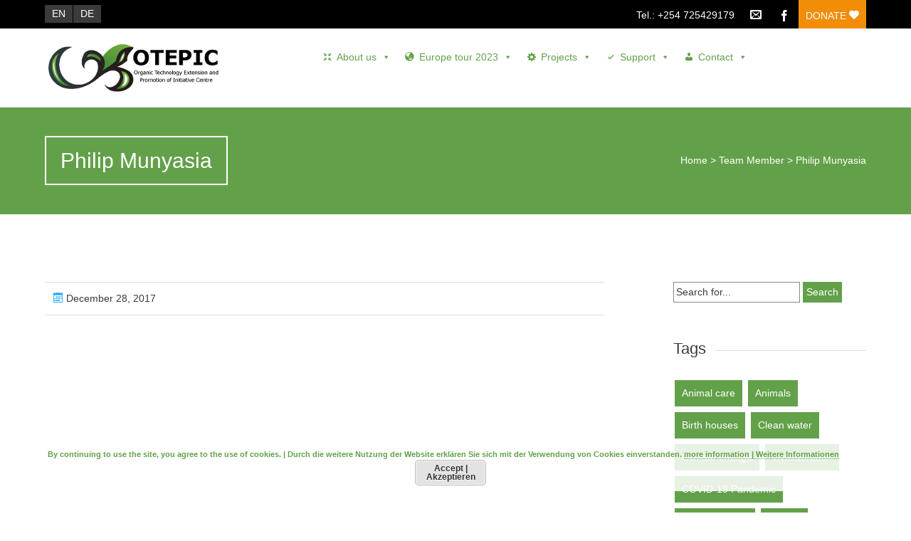

--- FILE ---
content_type: text/html; charset=UTF-8
request_url: https://www.otepic.org/?team=philip-munyasia
body_size: 15627
content:


<!DOCTYPE html>
<html lang="en-GB">
<head>
	<!--  Basic Page Needs -->
	<meta charset="UTF-8" />
	<!-- Mobile Specific Meta -->
	<meta name="viewport" content="width=device-width, initial-scale=1, maximum-scale=1">
	<title>Philip Munyasia &#8211; OTEPIC | Permaculture in Kenya</title>
<meta name='robots' content='max-image-preview:large' />

<!-- Open Graph Meta Tags generated by Blog2Social 873 - https://www.blog2social.com -->
<meta property="og:title" content="Philip Munyasia"/>
<meta property="og:description" content=""/>
<meta property="og:url" content="/?team=philip-munyasia"/>
<meta property="og:type" content="article"/>
<meta property="og:article:published_time" content="2017-12-28 20:52:27"/>
<meta property="og:article:modified_time" content="2017-12-28 20:52:27"/>
<!-- Open Graph Meta Tags generated by Blog2Social 873 - https://www.blog2social.com -->

<!-- Twitter Card generated by Blog2Social 873 - https://www.blog2social.com -->
<meta name="twitter:card" content="summary">
<meta name="twitter:title" content="Philip Munyasia"/>
<meta name="twitter:description" content=""/>
<!-- Twitter Card generated by Blog2Social 873 - https://www.blog2social.com -->
<meta name="author" content="Stefan Roesch"/>
<link rel="alternate" type="application/rss+xml" title="OTEPIC | Permaculture in Kenya &raquo; Feed" href="https://www.otepic.org/feed/" />
<link rel="alternate" type="application/rss+xml" title="OTEPIC | Permaculture in Kenya &raquo; Comments Feed" href="https://www.otepic.org/comments/feed/" />
<link rel="alternate" type="text/calendar" title="OTEPIC | Permaculture in Kenya &raquo; iCal Feed" href="https://www.otepic.org/events/?ical=1" />
<script type="text/javascript">
window._wpemojiSettings = {"baseUrl":"https:\/\/s.w.org\/images\/core\/emoji\/14.0.0\/72x72\/","ext":".png","svgUrl":"https:\/\/s.w.org\/images\/core\/emoji\/14.0.0\/svg\/","svgExt":".svg","source":{"concatemoji":"https:\/\/www.otepic.org\/wp-includes\/js\/wp-emoji-release.min.js?ver=6.3.7"}};
/*! This file is auto-generated */
!function(i,n){var o,s,e;function c(e){try{var t={supportTests:e,timestamp:(new Date).valueOf()};sessionStorage.setItem(o,JSON.stringify(t))}catch(e){}}function p(e,t,n){e.clearRect(0,0,e.canvas.width,e.canvas.height),e.fillText(t,0,0);var t=new Uint32Array(e.getImageData(0,0,e.canvas.width,e.canvas.height).data),r=(e.clearRect(0,0,e.canvas.width,e.canvas.height),e.fillText(n,0,0),new Uint32Array(e.getImageData(0,0,e.canvas.width,e.canvas.height).data));return t.every(function(e,t){return e===r[t]})}function u(e,t,n){switch(t){case"flag":return n(e,"\ud83c\udff3\ufe0f\u200d\u26a7\ufe0f","\ud83c\udff3\ufe0f\u200b\u26a7\ufe0f")?!1:!n(e,"\ud83c\uddfa\ud83c\uddf3","\ud83c\uddfa\u200b\ud83c\uddf3")&&!n(e,"\ud83c\udff4\udb40\udc67\udb40\udc62\udb40\udc65\udb40\udc6e\udb40\udc67\udb40\udc7f","\ud83c\udff4\u200b\udb40\udc67\u200b\udb40\udc62\u200b\udb40\udc65\u200b\udb40\udc6e\u200b\udb40\udc67\u200b\udb40\udc7f");case"emoji":return!n(e,"\ud83e\udef1\ud83c\udffb\u200d\ud83e\udef2\ud83c\udfff","\ud83e\udef1\ud83c\udffb\u200b\ud83e\udef2\ud83c\udfff")}return!1}function f(e,t,n){var r="undefined"!=typeof WorkerGlobalScope&&self instanceof WorkerGlobalScope?new OffscreenCanvas(300,150):i.createElement("canvas"),a=r.getContext("2d",{willReadFrequently:!0}),o=(a.textBaseline="top",a.font="600 32px Arial",{});return e.forEach(function(e){o[e]=t(a,e,n)}),o}function t(e){var t=i.createElement("script");t.src=e,t.defer=!0,i.head.appendChild(t)}"undefined"!=typeof Promise&&(o="wpEmojiSettingsSupports",s=["flag","emoji"],n.supports={everything:!0,everythingExceptFlag:!0},e=new Promise(function(e){i.addEventListener("DOMContentLoaded",e,{once:!0})}),new Promise(function(t){var n=function(){try{var e=JSON.parse(sessionStorage.getItem(o));if("object"==typeof e&&"number"==typeof e.timestamp&&(new Date).valueOf()<e.timestamp+604800&&"object"==typeof e.supportTests)return e.supportTests}catch(e){}return null}();if(!n){if("undefined"!=typeof Worker&&"undefined"!=typeof OffscreenCanvas&&"undefined"!=typeof URL&&URL.createObjectURL&&"undefined"!=typeof Blob)try{var e="postMessage("+f.toString()+"("+[JSON.stringify(s),u.toString(),p.toString()].join(",")+"));",r=new Blob([e],{type:"text/javascript"}),a=new Worker(URL.createObjectURL(r),{name:"wpTestEmojiSupports"});return void(a.onmessage=function(e){c(n=e.data),a.terminate(),t(n)})}catch(e){}c(n=f(s,u,p))}t(n)}).then(function(e){for(var t in e)n.supports[t]=e[t],n.supports.everything=n.supports.everything&&n.supports[t],"flag"!==t&&(n.supports.everythingExceptFlag=n.supports.everythingExceptFlag&&n.supports[t]);n.supports.everythingExceptFlag=n.supports.everythingExceptFlag&&!n.supports.flag,n.DOMReady=!1,n.readyCallback=function(){n.DOMReady=!0}}).then(function(){return e}).then(function(){var e;n.supports.everything||(n.readyCallback(),(e=n.source||{}).concatemoji?t(e.concatemoji):e.wpemoji&&e.twemoji&&(t(e.twemoji),t(e.wpemoji)))}))}((window,document),window._wpemojiSettings);
</script>
<style type="text/css">
img.wp-smiley,
img.emoji {
	display: inline !important;
	border: none !important;
	box-shadow: none !important;
	height: 1em !important;
	width: 1em !important;
	margin: 0 0.07em !important;
	vertical-align: -0.1em !important;
	background: none !important;
	padding: 0 !important;
}
</style>
	<link rel='stylesheet' id='wp-block-library-css' href='https://www.otepic.org/wp-includes/css/dist/block-library/style.min.css?ver=6.3.7' type='text/css' media='all' />
<style id='classic-theme-styles-inline-css' type='text/css'>
/*! This file is auto-generated */
.wp-block-button__link{color:#fff;background-color:#32373c;border-radius:9999px;box-shadow:none;text-decoration:none;padding:calc(.667em + 2px) calc(1.333em + 2px);font-size:1.125em}.wp-block-file__button{background:#32373c;color:#fff;text-decoration:none}
</style>
<style id='global-styles-inline-css' type='text/css'>
body{--wp--preset--color--black: #000000;--wp--preset--color--cyan-bluish-gray: #abb8c3;--wp--preset--color--white: #ffffff;--wp--preset--color--pale-pink: #f78da7;--wp--preset--color--vivid-red: #cf2e2e;--wp--preset--color--luminous-vivid-orange: #ff6900;--wp--preset--color--luminous-vivid-amber: #fcb900;--wp--preset--color--light-green-cyan: #7bdcb5;--wp--preset--color--vivid-green-cyan: #00d084;--wp--preset--color--pale-cyan-blue: #8ed1fc;--wp--preset--color--vivid-cyan-blue: #0693e3;--wp--preset--color--vivid-purple: #9b51e0;--wp--preset--gradient--vivid-cyan-blue-to-vivid-purple: linear-gradient(135deg,rgba(6,147,227,1) 0%,rgb(155,81,224) 100%);--wp--preset--gradient--light-green-cyan-to-vivid-green-cyan: linear-gradient(135deg,rgb(122,220,180) 0%,rgb(0,208,130) 100%);--wp--preset--gradient--luminous-vivid-amber-to-luminous-vivid-orange: linear-gradient(135deg,rgba(252,185,0,1) 0%,rgba(255,105,0,1) 100%);--wp--preset--gradient--luminous-vivid-orange-to-vivid-red: linear-gradient(135deg,rgba(255,105,0,1) 0%,rgb(207,46,46) 100%);--wp--preset--gradient--very-light-gray-to-cyan-bluish-gray: linear-gradient(135deg,rgb(238,238,238) 0%,rgb(169,184,195) 100%);--wp--preset--gradient--cool-to-warm-spectrum: linear-gradient(135deg,rgb(74,234,220) 0%,rgb(151,120,209) 20%,rgb(207,42,186) 40%,rgb(238,44,130) 60%,rgb(251,105,98) 80%,rgb(254,248,76) 100%);--wp--preset--gradient--blush-light-purple: linear-gradient(135deg,rgb(255,206,236) 0%,rgb(152,150,240) 100%);--wp--preset--gradient--blush-bordeaux: linear-gradient(135deg,rgb(254,205,165) 0%,rgb(254,45,45) 50%,rgb(107,0,62) 100%);--wp--preset--gradient--luminous-dusk: linear-gradient(135deg,rgb(255,203,112) 0%,rgb(199,81,192) 50%,rgb(65,88,208) 100%);--wp--preset--gradient--pale-ocean: linear-gradient(135deg,rgb(255,245,203) 0%,rgb(182,227,212) 50%,rgb(51,167,181) 100%);--wp--preset--gradient--electric-grass: linear-gradient(135deg,rgb(202,248,128) 0%,rgb(113,206,126) 100%);--wp--preset--gradient--midnight: linear-gradient(135deg,rgb(2,3,129) 0%,rgb(40,116,252) 100%);--wp--preset--font-size--small: 13px;--wp--preset--font-size--medium: 20px;--wp--preset--font-size--large: 36px;--wp--preset--font-size--x-large: 42px;--wp--preset--spacing--20: 0.44rem;--wp--preset--spacing--30: 0.67rem;--wp--preset--spacing--40: 1rem;--wp--preset--spacing--50: 1.5rem;--wp--preset--spacing--60: 2.25rem;--wp--preset--spacing--70: 3.38rem;--wp--preset--spacing--80: 5.06rem;--wp--preset--shadow--natural: 6px 6px 9px rgba(0, 0, 0, 0.2);--wp--preset--shadow--deep: 12px 12px 50px rgba(0, 0, 0, 0.4);--wp--preset--shadow--sharp: 6px 6px 0px rgba(0, 0, 0, 0.2);--wp--preset--shadow--outlined: 6px 6px 0px -3px rgba(255, 255, 255, 1), 6px 6px rgba(0, 0, 0, 1);--wp--preset--shadow--crisp: 6px 6px 0px rgba(0, 0, 0, 1);}:where(.is-layout-flex){gap: 0.5em;}:where(.is-layout-grid){gap: 0.5em;}body .is-layout-flow > .alignleft{float: left;margin-inline-start: 0;margin-inline-end: 2em;}body .is-layout-flow > .alignright{float: right;margin-inline-start: 2em;margin-inline-end: 0;}body .is-layout-flow > .aligncenter{margin-left: auto !important;margin-right: auto !important;}body .is-layout-constrained > .alignleft{float: left;margin-inline-start: 0;margin-inline-end: 2em;}body .is-layout-constrained > .alignright{float: right;margin-inline-start: 2em;margin-inline-end: 0;}body .is-layout-constrained > .aligncenter{margin-left: auto !important;margin-right: auto !important;}body .is-layout-constrained > :where(:not(.alignleft):not(.alignright):not(.alignfull)){max-width: var(--wp--style--global--content-size);margin-left: auto !important;margin-right: auto !important;}body .is-layout-constrained > .alignwide{max-width: var(--wp--style--global--wide-size);}body .is-layout-flex{display: flex;}body .is-layout-flex{flex-wrap: wrap;align-items: center;}body .is-layout-flex > *{margin: 0;}body .is-layout-grid{display: grid;}body .is-layout-grid > *{margin: 0;}:where(.wp-block-columns.is-layout-flex){gap: 2em;}:where(.wp-block-columns.is-layout-grid){gap: 2em;}:where(.wp-block-post-template.is-layout-flex){gap: 1.25em;}:where(.wp-block-post-template.is-layout-grid){gap: 1.25em;}.has-black-color{color: var(--wp--preset--color--black) !important;}.has-cyan-bluish-gray-color{color: var(--wp--preset--color--cyan-bluish-gray) !important;}.has-white-color{color: var(--wp--preset--color--white) !important;}.has-pale-pink-color{color: var(--wp--preset--color--pale-pink) !important;}.has-vivid-red-color{color: var(--wp--preset--color--vivid-red) !important;}.has-luminous-vivid-orange-color{color: var(--wp--preset--color--luminous-vivid-orange) !important;}.has-luminous-vivid-amber-color{color: var(--wp--preset--color--luminous-vivid-amber) !important;}.has-light-green-cyan-color{color: var(--wp--preset--color--light-green-cyan) !important;}.has-vivid-green-cyan-color{color: var(--wp--preset--color--vivid-green-cyan) !important;}.has-pale-cyan-blue-color{color: var(--wp--preset--color--pale-cyan-blue) !important;}.has-vivid-cyan-blue-color{color: var(--wp--preset--color--vivid-cyan-blue) !important;}.has-vivid-purple-color{color: var(--wp--preset--color--vivid-purple) !important;}.has-black-background-color{background-color: var(--wp--preset--color--black) !important;}.has-cyan-bluish-gray-background-color{background-color: var(--wp--preset--color--cyan-bluish-gray) !important;}.has-white-background-color{background-color: var(--wp--preset--color--white) !important;}.has-pale-pink-background-color{background-color: var(--wp--preset--color--pale-pink) !important;}.has-vivid-red-background-color{background-color: var(--wp--preset--color--vivid-red) !important;}.has-luminous-vivid-orange-background-color{background-color: var(--wp--preset--color--luminous-vivid-orange) !important;}.has-luminous-vivid-amber-background-color{background-color: var(--wp--preset--color--luminous-vivid-amber) !important;}.has-light-green-cyan-background-color{background-color: var(--wp--preset--color--light-green-cyan) !important;}.has-vivid-green-cyan-background-color{background-color: var(--wp--preset--color--vivid-green-cyan) !important;}.has-pale-cyan-blue-background-color{background-color: var(--wp--preset--color--pale-cyan-blue) !important;}.has-vivid-cyan-blue-background-color{background-color: var(--wp--preset--color--vivid-cyan-blue) !important;}.has-vivid-purple-background-color{background-color: var(--wp--preset--color--vivid-purple) !important;}.has-black-border-color{border-color: var(--wp--preset--color--black) !important;}.has-cyan-bluish-gray-border-color{border-color: var(--wp--preset--color--cyan-bluish-gray) !important;}.has-white-border-color{border-color: var(--wp--preset--color--white) !important;}.has-pale-pink-border-color{border-color: var(--wp--preset--color--pale-pink) !important;}.has-vivid-red-border-color{border-color: var(--wp--preset--color--vivid-red) !important;}.has-luminous-vivid-orange-border-color{border-color: var(--wp--preset--color--luminous-vivid-orange) !important;}.has-luminous-vivid-amber-border-color{border-color: var(--wp--preset--color--luminous-vivid-amber) !important;}.has-light-green-cyan-border-color{border-color: var(--wp--preset--color--light-green-cyan) !important;}.has-vivid-green-cyan-border-color{border-color: var(--wp--preset--color--vivid-green-cyan) !important;}.has-pale-cyan-blue-border-color{border-color: var(--wp--preset--color--pale-cyan-blue) !important;}.has-vivid-cyan-blue-border-color{border-color: var(--wp--preset--color--vivid-cyan-blue) !important;}.has-vivid-purple-border-color{border-color: var(--wp--preset--color--vivid-purple) !important;}.has-vivid-cyan-blue-to-vivid-purple-gradient-background{background: var(--wp--preset--gradient--vivid-cyan-blue-to-vivid-purple) !important;}.has-light-green-cyan-to-vivid-green-cyan-gradient-background{background: var(--wp--preset--gradient--light-green-cyan-to-vivid-green-cyan) !important;}.has-luminous-vivid-amber-to-luminous-vivid-orange-gradient-background{background: var(--wp--preset--gradient--luminous-vivid-amber-to-luminous-vivid-orange) !important;}.has-luminous-vivid-orange-to-vivid-red-gradient-background{background: var(--wp--preset--gradient--luminous-vivid-orange-to-vivid-red) !important;}.has-very-light-gray-to-cyan-bluish-gray-gradient-background{background: var(--wp--preset--gradient--very-light-gray-to-cyan-bluish-gray) !important;}.has-cool-to-warm-spectrum-gradient-background{background: var(--wp--preset--gradient--cool-to-warm-spectrum) !important;}.has-blush-light-purple-gradient-background{background: var(--wp--preset--gradient--blush-light-purple) !important;}.has-blush-bordeaux-gradient-background{background: var(--wp--preset--gradient--blush-bordeaux) !important;}.has-luminous-dusk-gradient-background{background: var(--wp--preset--gradient--luminous-dusk) !important;}.has-pale-ocean-gradient-background{background: var(--wp--preset--gradient--pale-ocean) !important;}.has-electric-grass-gradient-background{background: var(--wp--preset--gradient--electric-grass) !important;}.has-midnight-gradient-background{background: var(--wp--preset--gradient--midnight) !important;}.has-small-font-size{font-size: var(--wp--preset--font-size--small) !important;}.has-medium-font-size{font-size: var(--wp--preset--font-size--medium) !important;}.has-large-font-size{font-size: var(--wp--preset--font-size--large) !important;}.has-x-large-font-size{font-size: var(--wp--preset--font-size--x-large) !important;}
.wp-block-navigation a:where(:not(.wp-element-button)){color: inherit;}
:where(.wp-block-post-template.is-layout-flex){gap: 1.25em;}:where(.wp-block-post-template.is-layout-grid){gap: 1.25em;}
:where(.wp-block-columns.is-layout-flex){gap: 2em;}:where(.wp-block-columns.is-layout-grid){gap: 2em;}
.wp-block-pullquote{font-size: 1.5em;line-height: 1.6;}
</style>
<link rel='stylesheet' id='wpos-slick-style-css' href='https://www.otepic.org/wp-content/plugins/blog-designer-for-post-and-widget/assets/css/slick.css?ver=2.7.7' type='text/css' media='all' />
<link rel='stylesheet' id='bdpw-public-css-css' href='https://www.otepic.org/wp-content/plugins/blog-designer-for-post-and-widget/assets/css/bdpw-public.css?ver=2.7.7' type='text/css' media='all' />
<link rel='stylesheet' id='wpdm-fonticon-css' href='https://www.otepic.org/wp-content/plugins/download-manager/assets/wpdm-iconfont/css/wpdm-icons.css?ver=6.3.7' type='text/css' media='all' />
<link rel='stylesheet' id='wpdm-front-css' href='https://www.otepic.org/wp-content/plugins/download-manager/assets/css/front.min.css?ver=3.3.46' type='text/css' media='all' />
<link rel='stylesheet' id='wpdm-front-dark-css' href='https://www.otepic.org/wp-content/plugins/download-manager/assets/css/front-dark.min.css?ver=3.3.46' type='text/css' media='all' />
<link rel='stylesheet' id='liveforms-ui-css' href='https://www.otepic.org/wp-content/plugins/liveforms/assets/css/liveform-ui.min.css?ver=6.3.7' type='text/css' media='all' />
<link rel='stylesheet' id='font-awesome-css' href='https://www.otepic.org/wp-content/plugins/elementor/assets/lib/font-awesome/css/font-awesome.min.css?ver=4.7.0' type='text/css' media='all' />
<link rel='stylesheet' id='owl-carousel-css' href='https://www.otepic.org/wp-content/plugins/templatesnext-toolkit/css/owl.carousel.css?ver=2.2.1' type='text/css' media='all' />
<link rel='stylesheet' id='owl-carousel-transitions-css' href='https://www.otepic.org/wp-content/plugins/templatesnext-toolkit/css/owl.transitions.css?ver=1.3.2' type='text/css' media='all' />
<link rel='stylesheet' id='colorbox-css' href='https://www.otepic.org/wp-content/plugins/templatesnext-toolkit/css/colorbox.css?ver=1.5.14' type='text/css' media='all' />
<link rel='stylesheet' id='animate-css' href='https://www.otepic.org/wp-content/plugins/templatesnext-toolkit/css/animate.css?ver=3.5.1' type='text/css' media='all' />
<link rel='stylesheet' id='tx-style-css' href='https://www.otepic.org/wp-content/plugins/templatesnext-toolkit/css/tx-style.css?ver=1.01' type='text/css' media='all' />
<link rel='stylesheet' id='wpdmpp-mini-cart-css' href='https://www.otepic.org/wp-content/plugins/wpdm-premium-packages/assets/css/mini-cart.css?ver=6.2.0' type='text/css' media='all' />
<style id='wpdmpp-mini-cart-inline-css' type='text/css'>
:root { --wpdmpp-mc-primary: #6366f1; --wpdmpp-mc-text: #1e293b; --wpdmpp-mc-breakpoint: 768px; }
</style>
<link rel='stylesheet' id='wpdmpp-front-css' href='https://www.otepic.org/wp-content/plugins/wpdm-premium-packages/assets/css/wpdmpp.css?ver=6.3.7' type='text/css' media='all' />
<link rel='stylesheet' id='tribe-events-v2-single-skeleton-css' href='https://www.otepic.org/wp-content/plugins/the-events-calendar/src/resources/css/tribe-events-single-skeleton.min.css?ver=6.8.3' type='text/css' media='all' />
<link rel='stylesheet' id='tribe-events-v2-single-skeleton-full-css' href='https://www.otepic.org/wp-content/plugins/the-events-calendar/src/resources/css/tribe-events-single-full.min.css?ver=6.8.3' type='text/css' media='all' />
<link rel='stylesheet' id='tec-events-elementor-widgets-base-styles-css' href='https://www.otepic.org/wp-content/plugins/the-events-calendar/src/resources/css/integrations/plugins/elementor/widgets/widget-base.min.css?ver=6.8.3' type='text/css' media='all' />
<link rel='stylesheet' id='megamenu-css' href='https://www.otepic.org/wp-content/uploads/maxmegamenu/style_en_gb.css?ver=0f6684' type='text/css' media='all' />
<link rel='stylesheet' id='dashicons-css' href='https://www.otepic.org/wp-includes/css/dashicons.min.css?ver=6.3.7' type='text/css' media='all' />
<link rel='stylesheet' id='charitas-vendors-css' href='https://www.otepic.org/wp-content/themes/charitas-lite/assets/styles/vendors.min.css?ver=3.2' type='text/css' media='all' />
<link rel='stylesheet' id='charitaslite-style-css' href='https://www.otepic.org/wp-content/themes/charitas-lite/style.css?ver=3.2' type='text/css' media='all' />
<link rel='stylesheet' id='my-calendar-reset-css' href='https://www.otepic.org/wp-content/plugins/my-calendar/css/reset.css?ver=3.5.21' type='text/css' media='all' />
<link rel='stylesheet' id='my-calendar-style-css' href='https://www.otepic.org/wp-content/plugins/my-calendar/styles/twentyeighteen.css?ver=3.5.21-twentyeighteen-css' type='text/css' media='all' />
<style id='my-calendar-style-inline-css' type='text/css'>

/* Styles by My Calendar - Joe Dolson https://www.joedolson.com/ */

.my-calendar-modal .event-title svg { background-color: #ffffff; padding: 3px; }
.mc-main .mc_general .event-title, .mc-main .mc_general .event-title a { background: #ffffff !important; color: #000000 !important; }
.mc-main .mc_general .event-title button { background: #ffffff !important; color: #000000 !important; }
.mc-main .mc_general .event-title a:hover, .mc-main .mc_general .event-title a:focus { background: #ffffff !important;}
.mc-main .mc_general .event-title button:hover, .mc-main .mc_general .event-title button:focus { background: #ffffff !important;}
.mc-main, .mc-event, .my-calendar-modal, .my-calendar-modal-overlay {--primary-dark: #313233; --primary-light: #fff; --secondary-light: #fff; --secondary-dark: #000; --highlight-dark: #666; --highlight-light: #efefef; --close-button: #b32d2e; --search-highlight-bg: #f5e6ab; --navbar-background: transparent; --nav-button-bg: #fff; --nav-button-color: #313233; --nav-button-border: #313233; --nav-input-border: #313233; --nav-input-background: #fff; --nav-input-color: #313233; --grid-cell-border: #0000001f; --grid-header-border: #313233; --grid-header-color: #313233; --grid-header-bg: transparent; --grid-cell-background: transparent; --current-day-border: #313233; --current-day-color: #313233; --current-day-bg: transparent; --date-has-events-bg: #313233; --date-has-events-color: #f6f7f7; --calendar-heading: clamp( 1.125rem, 24px, 2.5rem ); --event-title: clamp( 1.25rem, 24px, 2.5rem ); --grid-date: 16px; --grid-date-heading: clamp( .75rem, 16px, 1.5rem ); --modal-title: 1.5rem; --navigation-controls: clamp( .75rem, 16px, 1.5rem ); --card-heading: 1.125rem; --list-date: 1.25rem; --author-card: clamp( .75rem, 14px, 1.5rem); --single-event-title: clamp( 1.25rem, 24px, 2.5rem ); --mini-time-text: clamp( .75rem, 14px 1.25rem ); --list-event-date: 1.25rem; --list-event-title: 1.2rem; --category-mc_general: #ffffff; }
</style>
<script type='text/javascript' src='https://www.otepic.org/wp-includes/js/jquery/jquery.min.js?ver=3.7.0' id='jquery-core-js'></script>
<script type='text/javascript' src='https://www.otepic.org/wp-includes/js/jquery/jquery-migrate.min.js?ver=3.4.1' id='jquery-migrate-js'></script>
<script type='text/javascript' src='https://www.otepic.org/wp-includes/js/jquery/jquery.form.min.js?ver=4.3.0' id='jquery-form-js'></script>
<script type='text/javascript' src='https://www.otepic.org/wp-content/plugins/download-manager/assets/js/wpdm.min.js?ver=6.3.7' id='wpdm-frontend-js-js'></script>
<script type='text/javascript' id='wpdm-frontjs-js-extra'>
/* <![CDATA[ */
var wpdm_url = {"home":"https:\/\/www.otepic.org\/","site":"https:\/\/www.otepic.org\/","ajax":"https:\/\/www.otepic.org\/wp-admin\/admin-ajax.php"};
var wpdm_js = {"spinner":"<i class=\"wpdm-icon wpdm-sun wpdm-spin\"><\/i>","client_id":"403ce6303ab2e0a34a039cb21653e933"};
var wpdm_strings = {"pass_var":"Password Verified!","pass_var_q":"Please click following button to start download.","start_dl":"Start Download"};
/* ]]> */
</script>
<script type='text/javascript' src='https://www.otepic.org/wp-content/plugins/download-manager/assets/js/front.min.js?ver=3.3.46' id='wpdm-frontjs-js'></script>
<script type='text/javascript' src='https://www.otepic.org/wp-content/plugins/download-manager/assets/js/jquery.validate.min.js?ver=6.3.7' id='jquery-validate-js'></script>
<script type='text/javascript' src='https://www.otepic.org/wp-content/plugins/wpdm-premium-packages/assets/js/wpdmpp-front.js?ver=6.3.7' id='wpdm-pp-js-js'></script>
<link rel="https://api.w.org/" href="https://www.otepic.org/wp-json/" /><link rel="EditURI" type="application/rsd+xml" title="RSD" href="https://www.otepic.org/xmlrpc.php?rsd" />
<meta name="generator" content="WordPress 6.3.7" />
<link rel="canonical" href="https://www.otepic.org/?team=philip-munyasia" />
<link rel='shortlink' href='https://www.otepic.org/?p=435' />
<link rel="alternate" type="application/json+oembed" href="https://www.otepic.org/wp-json/oembed/1.0/embed?url=https%3A%2F%2Fwww.otepic.org%2F%3Fteam%3Dphilip-munyasia&#038;lang=en" />
<link rel="alternate" type="text/xml+oembed" href="https://www.otepic.org/wp-json/oembed/1.0/embed?url=https%3A%2F%2Fwww.otepic.org%2F%3Fteam%3Dphilip-munyasia&#038;format=xml&#038;lang=en" />
    <script>
        var wpdmpp_base_url = 'https://www.otepic.org/wp-content/plugins/wpdm-premium-packages/';
        var wpdmpp_currency_sign = '$';
        var wpdmpp_csign_before = '$';
        var wpdmpp_csign_after = '';
        var wpdmpp_currency_code = 'USD';
        var wpdmpp_cart_url = '';

        var wpdmpp_txt = {"cart_button_label":"<i class=\"fas fa-shopping-basket mr-2\"><\/i>Add To Cart","pay_now":"Complete Purchase","checkout_button_label":"Complete Purchase"};

    </script>
    <style>p.wpdmpp-notice {
            margin: 5px;
        }
    .wpbtn-success {
        color: var(--color-success) !important;border-color: var(--color-success ) !important;
        background: rgba(var(--color-success-rgb),0.03) !important;
        transition: all ease-in-out 300ms;
    }
        .wpbtn-success:active,
        .wpbtn-success:hover {
            color: var(--color-success-active) !important;
            border-color: var(--color-success-active) !important;
            background: rgba(var(--color-success-rgb),0.07) !important;
        }
    </style>
    <meta name="tec-api-version" content="v1"><meta name="tec-api-origin" content="https://www.otepic.org"><link rel="alternate" href="https://www.otepic.org/wp-json/tribe/events/v1/" />
<meta property='og:title' content='Philip Munyasia' />
<meta property='og:site_name' content='OTEPIC | Permaculture in Kenya' />
<meta property='og:url' content='https://www.otepic.org/?team=philip-munyasia' />
<meta property='og:type' content='article' />				<style>
			a, a:visited { color: #62a149;}

			a:focus, a:active, a:hover { color: #62a149; }

			.teaser-page-list, #footer-widget-area, .short-content .buttons, .buttons-download, .event-info, .teaser-page-404, .announce-body, .teaser-page, .tagcloud a, .widget ul li:hover, #searchform #searchsubmit, .nav-next a:hover, .nav-previous a:hover, .progress-percent, .progress-money, .progress-percent .arrow, .progress-money .arrow, .donate_now_bt, .toggle-content-donation, .widget-title .viewall a:hover, .flexslider-news .flex-button-red a:hover, .entry-header-comments .reply a:hover, .share-buttons, #flexslider-gallery-carousel, .menu-language-menu-container ul li a:hover, .menu-language-menu-container ul .current a, ul.nav-menu ul a:hover, .nav-menu ul ul a:hover, #toolbar .tb-list .search-items, #toolbar .tb-list .search a:hover, #toolbar .tb-list .search:hover { background:  #62a149;}

			h1,h2,h3,h4,h5,h6, .candidate .name, figure:hover .mask-square, .nav-menu .current_page_item > a, .nav-menu .current_page_ancestor > a, .nav-menu .current-menu-item > a, .nav-menu .current-menu-ancestor > a {color:  #62a149;}

			.tagcloud a:hover {color: #62a149!important;}

			.nav-next a:hover, .nav-previous a:hover, .toggle-content-donation, .widget-title .viewall a:hover, .flexslider-news .flex-button-red a, .entry-header-comments .reply a:hover {border: 1px solid #62a149!important;}

			.flex-active {border-top: 3px solid #62a149;}

			.flex-content .flex-button a:hover {background:#62a149; }

			.latestnews-body .flex-direction-nav a {background-color: #62a149;}

			.entry-content blockquote {border-left: 3px solid #62a149;}
			#toolbar, .site-info, #flexslider-gallery-carousel .flex-active-slide, .mean-container .mean-bar, .social-widget-margin a, .social-widget-margin a:visited  {	background: #000000; }
			.flickr-widget-body a:hover {border: 1px solid #000000;}
		</style>
	<meta name="generator" content="Elementor 3.27.7; features: additional_custom_breakpoints; settings: css_print_method-external, google_font-disabled, font_display-auto">
			<style>
				.e-con.e-parent:nth-of-type(n+4):not(.e-lazyloaded):not(.e-no-lazyload),
				.e-con.e-parent:nth-of-type(n+4):not(.e-lazyloaded):not(.e-no-lazyload) * {
					background-image: none !important;
				}
				@media screen and (max-height: 1024px) {
					.e-con.e-parent:nth-of-type(n+3):not(.e-lazyloaded):not(.e-no-lazyload),
					.e-con.e-parent:nth-of-type(n+3):not(.e-lazyloaded):not(.e-no-lazyload) * {
						background-image: none !important;
					}
				}
				@media screen and (max-height: 640px) {
					.e-con.e-parent:nth-of-type(n+2):not(.e-lazyloaded):not(.e-no-lazyload),
					.e-con.e-parent:nth-of-type(n+2):not(.e-lazyloaded):not(.e-no-lazyload) * {
						background-image: none !important;
					}
				}
			</style>
					<style type="text/css" id="wp-custom-css">
			element.style {
    opacity: 1;
    padding-top: 5px;
    padding-bottom: 5px;
    min-height: 60px;
    position: relative;
    box-shadow: 0 0 8px black;
}		</style>
		<meta name="generator" content="WordPress Download Manager 3.3.46" />
<style type="text/css">/** Mega Menu CSS: fs **/</style>
                <style>
        /* WPDM Link Template Styles */        </style>
                <style>

            :root {
                --color-primary: #4a8eff;
                --color-primary-rgb: 74, 142, 255;
                --color-primary-hover: #4a8eff;
                --color-primary-active: #4a8eff;
                --clr-sec: #6c757d;
                --clr-sec-rgb: 108, 117, 125;
                --clr-sec-hover: #6c757d;
                --clr-sec-active: #6c757d;
                --color-secondary: #6c757d;
                --color-secondary-rgb: 108, 117, 125;
                --color-secondary-hover: #6c757d;
                --color-secondary-active: #6c757d;
                --color-success: #18ce0f;
                --color-success-rgb: 24, 206, 15;
                --color-success-hover: #18ce0f;
                --color-success-active: #18ce0f;
                --color-info: #2CA8FF;
                --color-info-rgb: 44, 168, 255;
                --color-info-hover: #2CA8FF;
                --color-info-active: #2CA8FF;
                --color-warning: #FFB236;
                --color-warning-rgb: 255, 178, 54;
                --color-warning-hover: #FFB236;
                --color-warning-active: #FFB236;
                --color-danger: #ff5062;
                --color-danger-rgb: 255, 80, 98;
                --color-danger-hover: #ff5062;
                --color-danger-active: #ff5062;
                --color-green: #30b570;
                --color-blue: #0073ff;
                --color-purple: #8557D3;
                --color-red: #ff5062;
                --color-muted: rgba(69, 89, 122, 0.6);
                --wpdm-font: "Rubik", -apple-system, BlinkMacSystemFont, "Segoe UI", Roboto, Helvetica, Arial, sans-serif, "Apple Color Emoji", "Segoe UI Emoji", "Segoe UI Symbol";
            }

            .wpdm-download-link.btn.btn-link {
                border-radius: 4px;
            }


        </style>
        </head>
<body class="team-template-default single single-team postid-435 wp-custom-logo tribe-no-js mega-menu-primary elementor-default elementor-kit-4232">
	<div id="page">

		<!-- Toolbar -->
		<div id="toolbar">
			<div class="container_16">

				<div class="grid_16">

					<div class="menu-language-menu-container"><ul id="menu-language-menu" class="menu"><li id="menu-item-182-en" class="lang-item lang-item-7 lang-item-en current-lang no-translation lang-item-first menu-item menu-item-type-custom menu-item-object-custom menu-item-home menu-item-182-en"><a href="https://www.otepic.org/" hreflang="en-GB" lang="en-GB">EN</a></li>
<li id="menu-item-182-de" class="lang-item lang-item-12 lang-item-de no-translation menu-item menu-item-type-custom menu-item-object-custom menu-item-182-de"><a href="https://www.otepic.org/de/startseite/" hreflang="de-DE" lang="de-DE">DE</a></li>
</ul></div>
					<ul class="tb-list">

													<li class="phone"><a href="tel: +254 725429179" >Tel.: +254 725429179</a></li>
						
						
													<li class="contact"><a href="https://www.otepic.org/contact/"><i class="icon-envelope"></i></a></li>
						
													<li class="share-item-icon-facebook mt"><a target="_blank" title="Facebook" href="https://www.facebook.com/otepic/"><i class="icon-facebook"></i></a></li>
						
						

						
													<li class="donate"><a href="http://www.otepic.org/donate/">Donate <i class="icon-heart"></i></a></li>
						
					</ul>
					<div class="clear"></div>
				</div>
			</div>
			<div class="clear"></div>
		</div>
		<!-- /#toolbar -->

		<header id="branding" class="site-header" role="banner">
			<div id="sticky_navigation">
				<div class="container_16">
					<hgroup class="fleft grid_5">
							<h1 id="site-title">
								<a href="https://www.otepic.org/" title="OTEPIC | Permaculture in Kenya - " rel="home">
																	<img src="http://www.otepic.org/wp-content/uploads/2018/01/logo-70-3.png">
																</a>
							</h1>
								<h2 id="site-description"></h2>
					</hgroup>

					<nav role="navigation" class="site-navigation main-navigation grid_11" id="site-navigation">
						<div id="mega-menu-wrap-primary" class="mega-menu-wrap"><div class="mega-menu-toggle"><div class="mega-toggle-blocks-left"><div class='mega-toggle-block mega-menu-toggle-block mega-toggle-block-1' id='mega-toggle-block-1' tabindex='0'><button class='mega-toggle-standard mega-toggle-label' aria-expanded='false'><span class='mega-toggle-label-closed'></span><span class='mega-toggle-label-open'></span></button></div><div class='mega-toggle-block mega-menu-toggle-block mega-toggle-block-2' id='mega-toggle-block-2' tabindex='0'><button class='mega-toggle-standard mega-toggle-label' aria-expanded='false'><span class='mega-toggle-label-closed'>MENU</span><span class='mega-toggle-label-open'>MENU</span></button></div></div><div class="mega-toggle-blocks-center"></div><div class="mega-toggle-blocks-right"></div></div><ul id="mega-menu-primary" class="mega-menu max-mega-menu mega-menu-horizontal mega-no-js" data-event="hover_intent" data-effect="slide" data-effect-speed="200" data-effect-mobile="disabled" data-effect-speed-mobile="0" data-mobile-force-width="false" data-second-click="go" data-document-click="collapse" data-vertical-behaviour="standard" data-breakpoint="624" data-unbind="true" data-mobile-state="collapse_all" data-mobile-direction="vertical" data-hover-intent-timeout="300" data-hover-intent-interval="100"><li class="mega-menu-item mega-menu-item-type-post_type mega-menu-item-object-page mega-menu-item-has-children mega-menu-megamenu mega-menu-grid mega-align-bottom-left mega-menu-grid mega-has-icon mega-icon-left mega-menu-item-84" id="mega-menu-item-84"><a class="dashicons-fullscreen-exit-alt mega-menu-link" href="https://www.otepic.org/about-us/" aria-expanded="false" tabindex="0">About us<span class="mega-indicator" aria-hidden="true"></span></a>
<ul class="mega-sub-menu" role='presentation'>
<li class="mega-menu-row" id="mega-menu-84-0">
	<ul class="mega-sub-menu" style='--columns:12' role='presentation'>
<li class="mega-menu-column mega-menu-columns-4-of-12" style="--columns:12; --span:4" id="mega-menu-84-0-0">
		<ul class="mega-sub-menu">
<li class="mega-menu-item mega-menu-item-type-post_type mega-menu-item-object-page mega-menu-item-has-children mega-has-icon mega-icon-left mega-menu-item-434" id="mega-menu-item-434"><a class="dashicons-groups mega-menu-link" href="https://www.otepic.org/about-us/team/">OTEPIC<span class="mega-indicator" aria-hidden="true"></span></a>
			<ul class="mega-sub-menu">
<li class="mega-menu-item mega-menu-item-type-taxonomy mega-menu-item-object-category mega-has-icon mega-icon-left mega-menu-item-2845" id="mega-menu-item-2845"><a class="dashicons-insert mega-menu-link" href="https://www.otepic.org/category/blog/">Blog</a></li><li class="mega-menu-item mega-menu-item-type-post_type mega-menu-item-object-page mega-has-icon mega-icon-left mega-menu-item-97" id="mega-menu-item-97"><a class="dashicons-lightbulb mega-menu-link" href="https://www.otepic.org/about-us/vision/">Big Vision</a></li><li class="mega-menu-item mega-menu-item-type-post_type mega-menu-item-object-page mega-has-icon mega-icon-left mega-menu-item-82" id="mega-menu-item-82"><a class="dashicons-clipboard mega-menu-link" href="https://www.otepic.org/agenda/">Agenda</a></li><li class="mega-menu-item mega-menu-item-type-post_type mega-menu-item-object-page mega-has-icon mega-icon-left mega-menu-item-96" id="mega-menu-item-96"><a class="dashicons-arrow-right-alt2 mega-menu-link" href="https://www.otepic.org/agenda/the-next-steps/">Next step</a></li>			</ul>
</li>		</ul>
</li><li class="mega-menu-column mega-menu-columns-4-of-12" style="--columns:12; --span:4" id="mega-menu-84-0-1">
		<ul class="mega-sub-menu">
<li class="mega-menu-item mega-menu-item-type-custom mega-menu-item-object-custom mega-menu-item-has-children mega-has-icon mega-icon-left mega-menu-item-4185" id="mega-menu-item-4185"><a class="dashicons-admin-site-alt mega-menu-link">Permaculture in Kenya<span class="mega-indicator" aria-hidden="true"></span></a>
			<ul class="mega-sub-menu">
<li class="mega-menu-item mega-menu-item-type-post_type mega-menu-item-object-page mega-has-icon mega-icon-left mega-menu-item-98" id="mega-menu-item-98"><a class="dashicons-welcome-write-blog mega-menu-link" href="https://www.otepic.org/agenda/inspiration/">Inspiration</a></li><li class="mega-menu-item mega-menu-item-type-post_type mega-menu-item-object-page mega-has-icon mega-icon-left mega-menu-item-1955" id="mega-menu-item-1955"><a class="dashicons-visibility mega-menu-link" href="https://www.otepic.org/agenda/challenges/">Challenge</a></li><li class="mega-menu-item mega-menu-item-type-post_type mega-menu-item-object-page mega-has-icon mega-icon-left mega-menu-item-81" id="mega-menu-item-81"><a class="dashicons-layout mega-menu-link" href="https://www.otepic.org/agenda/approach/">Approach</a></li>			</ul>
</li>		</ul>
</li>	</ul>
</li></ul>
</li><li class="mega-menu-item mega-menu-item-type-post_type mega-menu-item-object-page mega-menu-item-has-children mega-align-bottom-left mega-menu-flyout mega-has-icon mega-icon-left mega-menu-item-4710" id="mega-menu-item-4710"><a class="dashicons-admin-site-alt2 mega-menu-link" href="https://www.otepic.org/otepic-on-tour/" aria-expanded="false" tabindex="0">Europe tour 2023<span class="mega-indicator" aria-hidden="true"></span></a>
<ul class="mega-sub-menu">
<li class="mega-menu-item mega-menu-item-type-post_type mega-menu-item-object-page mega-menu-item-4708" id="mega-menu-item-4708"><a class="mega-menu-link" href="https://www.otepic.org/otepic-on-tour/info/">Tour flyer, press information and pictures</a></li></ul>
</li><li class="mega-menu-item mega-menu-item-type-post_type mega-menu-item-object-page mega-menu-item-has-children mega-menu-megamenu mega-menu-grid mega-align-bottom-left mega-menu-grid mega-has-icon mega-icon-left mega-menu-item-142" id="mega-menu-item-142"><a class="dashicons-admin-generic mega-menu-link" href="https://www.otepic.org/projects/" aria-expanded="false" tabindex="0">Projects<span class="mega-indicator" aria-hidden="true"></span></a>
<ul class="mega-sub-menu" role='presentation'>
<li class="mega-menu-row" id="mega-menu-142-0">
	<ul class="mega-sub-menu" style='--columns:12' role='presentation'>
<li class="mega-menu-column mega-menu-columns-3-of-12" style="--columns:12; --span:3" id="mega-menu-142-0-0">
		<ul class="mega-sub-menu">
<li class="mega-menu-item mega-menu-item-type-custom mega-menu-item-object-custom mega-menu-item-has-children mega-has-icon mega-icon-left mega-menu-item-4186" id="mega-menu-item-4186"><a class="dashicons-admin-site-alt mega-menu-link">Earth care<span class="mega-indicator" aria-hidden="true"></span></a>
			<ul class="mega-sub-menu">
<li class="mega-menu-item mega-menu-item-type-post_type mega-menu-item-object-page mega-has-icon mega-icon-left mega-menu-item-148" id="mega-menu-item-148"><a class="dashicons-palmtree mega-menu-link" href="https://www.otepic.org/projects/upendo-garden/">Sabwani Garden</a></li><li class="mega-menu-item mega-menu-item-type-post_type mega-menu-item-object-page mega-has-icon mega-icon-left mega-menu-item-2490" id="mega-menu-item-2490"><a class="dashicons-palmtree mega-menu-link" href="https://www.otepic.org/projects/amani-garden/">Amani Garden</a></li>			</ul>
</li>		</ul>
</li><li class="mega-menu-column mega-menu-columns-3-of-12" style="--columns:12; --span:3" id="mega-menu-142-0-1">
		<ul class="mega-sub-menu">
<li class="mega-menu-item mega-menu-item-type-custom mega-menu-item-object-custom mega-menu-item-has-children mega-has-icon mega-icon-left mega-menu-item-4187" id="mega-menu-item-4187"><a class="dashicons-groups mega-menu-link">People care<span class="mega-indicator" aria-hidden="true"></span></a>
			<ul class="mega-sub-menu">
<li class="mega-menu-item mega-menu-item-type-post_type mega-menu-item-object-page mega-has-icon mega-icon-left mega-menu-item-147" id="mega-menu-item-147"><a class="dashicons-smiley mega-menu-link" href="https://www.otepic.org/projects/orphans-house/">Orphanage</a></li><li class="mega-menu-item mega-menu-item-type-post_type mega-menu-item-object-page mega-has-icon mega-icon-left mega-menu-item-144" id="mega-menu-item-144"><a class="dashicons-format-audio mega-menu-link" href="https://www.otepic.org/projects/dance-group/">Dance Group</a></li>			</ul>
</li>		</ul>
</li><li class="mega-menu-column mega-menu-columns-3-of-12" style="--columns:12; --span:3" id="mega-menu-142-0-2">
		<ul class="mega-sub-menu">
<li class="mega-menu-item mega-menu-item-type-custom mega-menu-item-object-custom mega-menu-item-has-children mega-has-icon mega-icon-left mega-menu-item-4188" id="mega-menu-item-4188"><a class="dashicons-admin-multisite mega-menu-link">Fair share<span class="mega-indicator" aria-hidden="true"></span></a>
			<ul class="mega-sub-menu">
<li class="mega-menu-item mega-menu-item-type-post_type mega-menu-item-object-page mega-has-icon mega-icon-left mega-menu-item-4190" id="mega-menu-item-4190"><a class="dashicons-groups mega-menu-link" href="https://www.otepic.org/projects/clean-trinking-water/">Clean Trinking Water</a></li><li class="mega-menu-item mega-menu-item-type-post_type mega-menu-item-object-page mega-has-icon mega-icon-left mega-menu-item-143" id="mega-menu-item-143"><a class="dashicons-admin-home mega-menu-link" href="https://www.otepic.org/projects/conference-center/">Conference and training centre</a></li>			</ul>
</li>		</ul>
</li><li class="mega-menu-column mega-menu-columns-3-of-12" style="--columns:12; --span:3" id="mega-menu-142-0-3">
		<ul class="mega-sub-menu">
<li class="mega-menu-item mega-menu-item-type-custom mega-menu-item-object-custom mega-menu-item-has-children mega-has-icon mega-icon-left mega-menu-item-4189" id="mega-menu-item-4189"><a class="dashicons-share mega-menu-link">Further<span class="mega-indicator" aria-hidden="true"></span></a>
			<ul class="mega-sub-menu">
<li class="mega-menu-item mega-menu-item-type-post_type mega-menu-item-object-page mega-has-icon mega-icon-left mega-menu-item-146" id="mega-menu-item-146"><a class="dashicons-insert mega-menu-link" href="https://www.otepic.org/projects/further-activities/">Further activities</a></li><li class="mega-menu-item mega-menu-item-type-post_type mega-menu-item-object-page mega-has-icon mega-icon-left mega-menu-item-1726" id="mega-menu-item-1726"><a class="dashicons-welcome-learn-more mega-menu-link" href="https://www.otepic.org/projects/trainings/">Training</a></li>			</ul>
</li>		</ul>
</li>	</ul>
</li></ul>
</li><li class="mega-menu-item mega-menu-item-type-post_type mega-menu-item-object-page mega-menu-item-has-children mega-menu-megamenu mega-menu-grid mega-align-bottom-left mega-menu-grid mega-has-icon mega-icon-left mega-menu-item-76" id="mega-menu-item-76"><a class="dashicons-saved mega-menu-link" href="https://www.otepic.org/support/" aria-expanded="false" tabindex="0">Support<span class="mega-indicator" aria-hidden="true"></span></a>
<ul class="mega-sub-menu" role='presentation'>
<li class="mega-menu-row" id="mega-menu-76-0">
	<ul class="mega-sub-menu" style='--columns:12' role='presentation'>
<li class="mega-menu-column mega-menu-columns-4-of-12" style="--columns:12; --span:4" id="mega-menu-76-0-0">
		<ul class="mega-sub-menu">
<li class="mega-menu-item mega-menu-item-type-post_type mega-menu-item-object-page mega-has-icon mega-icon-left mega-menu-item-2152" id="mega-menu-item-2152"><a class="dashicons-admin-tools mega-menu-link" href="https://www.otepic.org/support/donors-and-supporter/">Donors and supporter</a></li><li class="mega-menu-item mega-menu-item-type-post_type mega-menu-item-object-page mega-has-icon mega-icon-left mega-menu-item-361" id="mega-menu-item-361"><a class="dashicons-info-outline mega-menu-link" href="https://www.otepic.org/support/visitors-welcome-page/">Visitors Welcome Page</a></li><li class="mega-menu-item mega-menu-item-type-post_type mega-menu-item-object-page mega-has-icon mega-icon-left mega-menu-item-77" id="mega-menu-item-77"><a class="dashicons-calendar mega-menu-link" href="https://www.otepic.org/support/visit-us/">Visit us!</a></li><li class="mega-menu-item mega-menu-item-type-post_type mega-menu-item-object-page mega-has-icon mega-icon-left mega-menu-item-246" id="mega-menu-item-246"><a class="dashicons-thumbs-up mega-menu-link" href="https://www.otepic.org/support/donate/">Donate</a></li>		</ul>
</li>	</ul>
</li></ul>
</li><li class="mega-menu-item mega-menu-item-type-post_type mega-menu-item-object-page mega-menu-item-has-children mega-align-bottom-left mega-menu-flyout mega-has-icon mega-icon-left mega-menu-item-242" id="mega-menu-item-242"><a class="dashicons-admin-users mega-menu-link" href="https://www.otepic.org/contact/" aria-expanded="false" tabindex="0">Contact<span class="mega-indicator" aria-hidden="true"></span></a>
<ul class="mega-sub-menu">
<li class="mega-menu-item mega-menu-item-type-post_type mega-menu-item-object-page mega-menu-item-4755" id="mega-menu-item-4755"><a class="mega-menu-link" href="https://www.otepic.org/contact/">Contact</a></li><li class="mega-menu-item mega-menu-item-type-post_type mega-menu-item-object-page mega-menu-item-4750" id="mega-menu-item-4750"><a class="mega-menu-link" href="https://www.otepic.org/contact/imprint/">Imprint</a></li><li class="mega-menu-item mega-menu-item-type-post_type mega-menu-item-object-page mega-menu-item-4751" id="mega-menu-item-4751"><a class="mega-menu-link" href="https://www.otepic.org/contact/private-policy/">Private policy</a></li></ul>
</li></ul></div>					</nav>

					<!-- Mobile navigation -->

					<div class="grid_16 mob-nav"></div>

					<!-- .site-navigation .main-navigation -->
					<div class="clear"></div>
				</div>
			</div>
		</header>
		<!-- #masthead .site-header -->

	<div class="item teaser-page-list">

		<div class="container_16">
			<aside class="grid_10">
				<h1 class="page-title">Philip Munyasia</h1>			</aside>
							<div class="grid_6">
					<div id="rootline">
						<a href="https://www.otepic.org/">Home</a> > <a href="https://www.otepic.org///">Team Member</a> > <span class="current">Philip Munyasia</span>					</div>
				</div>
						<div class="clear"></div>
		</div>
	</div>


<div id="main" class="site-main container_16">
	<div class="inner">
		<div id="primary" class="grid_11 suffix_1">
			
	<article id="post-435" class="single post-435 team type-team status-publish hentry">
		<div class="entry-content">

			
			<div class="clear"></div>

			<div class="long-description">
											</div>
			<div class="clear"></div>
			<div class="entry-meta-press">

				<!-- Date -->
									<time class="entry-date fleft" datetime="2017-12-28T20:52:27+01:00">
						<i class="icon-calendar"></i> December 28, 2017 					</time>
				
				<!-- Category -->
				

				
				<!-- Author -->
								<div class="clear"></div>
			</div>

		</div>
		<div class="clear"></div>
	</article>

	
<a name="comments"></a>
<div class="comments">
	
								</div>
<!-- end #comments -->

		</div><!-- #content -->

		
<div id="secondary" class="grid_4 widget-area" role="complementary">
	<aside id="search-4" class="widget widget_search"><form role="search" method="get" id="searchform" action="https://www.otepic.org/">
	<div><label class="screen-reader-text" for="s">Search for...</label>
		<input type="text" value="Search for..." name="s" id="s" onfocus="if(this.value==this.defaultValue)this.value='';" onblur="if(this.value=='')this.value=this.defaultValue;"/>
		<input type="submit" id="searchsubmit" value="Search" />
	</div>
</form>
</aside><aside id="tag_cloud-3" class="widget widget_tag_cloud"><div class="widget-title"><h3>Tags</h3><div class="clear"></div></div><div class="tagcloud"><a href="https://www.otepic.org/tag/animal-care/" class="tag-cloud-link tag-link-515 tag-link-position-1" style="font-size: 14px;">Animal care</a>
<a href="https://www.otepic.org/tag/animals/" class="tag-cloud-link tag-link-554 tag-link-position-2" style="font-size: 14px;">Animals</a>
<a href="https://www.otepic.org/tag/birth-houses/" class="tag-cloud-link tag-link-159 tag-link-position-3" style="font-size: 14px;">Birth houses</a>
<a href="https://www.otepic.org/tag/clean-water/" class="tag-cloud-link tag-link-208 tag-link-position-4" style="font-size: 14px;">Clean water</a>
<a href="https://www.otepic.org/tag/climate-change/" class="tag-cloud-link tag-link-252 tag-link-position-5" style="font-size: 14px;">Climate change</a>
<a href="https://www.otepic.org/tag/collaboration/" class="tag-cloud-link tag-link-494 tag-link-position-6" style="font-size: 14px;">Collaboration</a>
<a href="https://www.otepic.org/tag/covid-19-pandemic/" class="tag-cloud-link tag-link-533 tag-link-position-7" style="font-size: 14px;">COVID-19 Pandemic</a>
<a href="https://www.otepic.org/tag/dancing-group/" class="tag-cloud-link tag-link-61 tag-link-position-8" style="font-size: 14px;">Dancing group</a>
<a href="https://www.otepic.org/tag/donate/" class="tag-cloud-link tag-link-39 tag-link-position-9" style="font-size: 14px;">Donate</a>
<a href="https://www.otepic.org/tag/education/" class="tag-cloud-link tag-link-415 tag-link-position-10" style="font-size: 14px;">Education</a>
<a href="https://www.otepic.org/tag/exchange/" class="tag-cloud-link tag-link-486 tag-link-position-11" style="font-size: 14px;">Exchange</a>
<a href="https://www.otepic.org/tag/feeding-street-kids/" class="tag-cloud-link tag-link-184 tag-link-position-12" style="font-size: 14px;">Feeding street kids</a>
<a href="https://www.otepic.org/tag/food/" class="tag-cloud-link tag-link-45 tag-link-position-13" style="font-size: 14px;">Food</a>
<a href="https://www.otepic.org/tag/gardens/" class="tag-cloud-link tag-link-379 tag-link-position-14" style="font-size: 14px;">Gardens</a>
<a href="https://www.otepic.org/tag/grace-day-en/" class="tag-cloud-link tag-link-427 tag-link-position-15" style="font-size: 14px;">Grace day</a>
<a href="https://www.otepic.org/tag/history/" class="tag-cloud-link tag-link-482 tag-link-position-16" style="font-size: 14px;">History</a>
<a href="https://www.otepic.org/tag/huts/" class="tag-cloud-link tag-link-53 tag-link-position-17" style="font-size: 14px;">Huts</a>
<a href="https://www.otepic.org/tag/inspiration-en/" class="tag-cloud-link tag-link-432 tag-link-position-18" style="font-size: 14px;">Inspiration</a>
<a href="https://www.otepic.org/tag/interview/" class="tag-cloud-link tag-link-509 tag-link-position-19" style="font-size: 14px;">Interview</a>
<a href="https://www.otepic.org/tag/library-en/" class="tag-cloud-link tag-link-444 tag-link-position-20" style="font-size: 14px;">Library</a>
<a href="https://www.otepic.org/tag/life-in-kenya/" class="tag-cloud-link tag-link-468 tag-link-position-21" style="font-size: 14px;">Life in Kenya</a>
<a href="https://www.otepic.org/tag/location/" class="tag-cloud-link tag-link-103 tag-link-position-22" style="font-size: 14px;">Location</a>
<a href="https://www.otepic.org/tag/mushrooms/" class="tag-cloud-link tag-link-560 tag-link-position-23" style="font-size: 14px;">Mushrooms</a>
<a href="https://www.otepic.org/tag/needs/" class="tag-cloud-link tag-link-458 tag-link-position-24" style="font-size: 14px;">Needs</a>
<a href="https://www.otepic.org/tag/orphans/" class="tag-cloud-link tag-link-43 tag-link-position-25" style="font-size: 14px;">Orphans</a>
<a href="https://www.otepic.org/tag/otepic-on-tour/" class="tag-cloud-link tag-link-188 tag-link-position-26" style="font-size: 14px;">OTEPIC on tour</a>
<a href="https://www.otepic.org/tag/peace-village/" class="tag-cloud-link tag-link-527 tag-link-position-27" style="font-size: 14px;">Peace village</a>
<a href="https://www.otepic.org/tag/permaculture/" class="tag-cloud-link tag-link-37 tag-link-position-28" style="font-size: 14px;">Permaculture</a>
<a href="https://www.otepic.org/tag/perspective/" class="tag-cloud-link tag-link-490 tag-link-position-29" style="font-size: 14px;">Perspective</a>
<a href="https://www.otepic.org/tag/pont/" class="tag-cloud-link tag-link-57 tag-link-position-30" style="font-size: 14px;">Pond</a>
<a href="https://www.otepic.org/tag/principle/" class="tag-cloud-link tag-link-478 tag-link-position-31" style="font-size: 14px;">Principle</a>
<a href="https://www.otepic.org/tag/progress/" class="tag-cloud-link tag-link-421 tag-link-position-32" style="font-size: 14px;">Progress</a>
<a href="https://www.otepic.org/tag/renewable-energy/" class="tag-cloud-link tag-link-105 tag-link-position-33" style="font-size: 14px;">Renewable energy</a>
<a href="https://www.otepic.org/tag/self-help/" class="tag-cloud-link tag-link-464 tag-link-position-34" style="font-size: 14px;">Self-help</a>
<a href="https://www.otepic.org/tag/seminar-centre/" class="tag-cloud-link tag-link-47 tag-link-position-35" style="font-size: 14px;">Seminar centre</a>
<a href="https://www.otepic.org/tag/team/" class="tag-cloud-link tag-link-111 tag-link-position-36" style="font-size: 14px;">Team</a>
<a href="https://www.otepic.org/tag/training/" class="tag-cloud-link tag-link-200 tag-link-position-37" style="font-size: 14px;">Training</a>
<a href="https://www.otepic.org/tag/tree-planting/" class="tag-cloud-link tag-link-55 tag-link-position-38" style="font-size: 14px;">Tree planting</a>
<a href="https://www.otepic.org/tag/upcycling/" class="tag-cloud-link tag-link-180 tag-link-position-39" style="font-size: 14px;">Upcycling</a>
<a href="https://www.otepic.org/tag/vision/" class="tag-cloud-link tag-link-65 tag-link-position-40" style="font-size: 14px;">Vision</a>
<a href="https://www.otepic.org/tag/visit-us/" class="tag-cloud-link tag-link-33 tag-link-position-41" style="font-size: 14px;">Visit us!</a>
<a href="https://www.otepic.org/tag/volunteers-en/" class="tag-cloud-link tag-link-476 tag-link-position-42" style="font-size: 14px;">Volunteers</a>
<a href="https://www.otepic.org/tag/women/" class="tag-cloud-link tag-link-575 tag-link-position-43" style="font-size: 14px;">Women</a>
<a href="https://www.otepic.org/tag/womens-groups/" class="tag-cloud-link tag-link-558 tag-link-position-44" style="font-size: 14px;">Women&#039;s groups</a></div>
</aside></div>
		<div class="clear"></div>
	</div><!-- #primary -->
</div>


	<div id="footer-widget-area">
	<!-- Footer -->
		<footer id="colophon" class="site-footer" role="contentinfo">
			<div id="tertiary" class="sidebar-container" role="complementary">
									<div class="container_16">

													<!-- First Widget Area -->
							<div class="grid_4">
								<aside id="search-5" class="widget widget_search"><h3>Search</h3><form role="search" method="get" id="searchform" action="https://www.otepic.org/">
	<div><label class="screen-reader-text" for="s">Search for...</label>
		<input type="text" value="Search for..." name="s" id="s" onfocus="if(this.value==this.defaultValue)this.value='';" onblur="if(this.value=='')this.value=this.defaultValue;"/>
		<input type="submit" id="searchsubmit" value="Search" />
	</div>
</form>
</aside><aside id="wplooksocial-6" class="widget widget_wplooksocial"><h3>Social media</h3><div class='social-widget-body'><div class='social-widget-margin'><div class='social-item-facebook'><a href='https://www.facebook.com/philip.munyasia' target='_blank'><i class='icon-facebook'></i></a></div><div class='social-item-youtube'><a href='https://www.youtube.com/channel/UC_AIP5scwXSNPmhN3ILWMuw/featured' target='_blank'><i class='icon-youtube'></i></a></div><div class='social-item-instagram'><a href='https://www.instagram.com/philipmunyasia/' target='_blank'><i class='icon-instagram'></i></a></div><div class='clear'></div></div></div></aside>							</div>
						
						
						
						
						<div class="clear"></div>
					</div>
							</div>

			<!-- Site Info -->
			<div class="site-info">
				<div class="container_16">

					<!-- CopyRight -->
					<div class="grid_8">
						<p class="copy">
							© Organic Technology Extension and Promotion of Initiative Centre | OTEPIC						</p>
					</div>
					<!-- Design By -->
					<div class="grid_8">
						<p class="designby">Designed by <a href="https://wplook.com/product/themes/non-profit/charitas-charity-nonprofit-wordpress-theme/?utm_source=footer&utm_medium=link&utm_campaign=Charitas-Lite" title="WPlook Studio" rel="nofollow" target="_blank">WPlook Studio</a></p>
					</div>
					<div class="clear"></div>
				</div>
			</div><!-- .site-info -->
		</footer><!-- #colophon .site-footer -->

	</div>
	<!-- /#page -->
	            <script>
                const abmsg = "We noticed an ad blocker. Consider whitelisting us to support the site ❤️";
                const abmsgd = "download";
                const iswpdmpropage = 0;
                jQuery(function($){

                    
                });
            </script>
            <div id="fb-root"></div>
                    <div class="w3eden">
            <div id="wpdm-popup-link" class="modal fade">
                <div class="modal-dialog" style="width: 750px">
                    <div class="modal-content">
                        <div class="modal-header">
                              <h4 class="modal-title"></h4>
                        </div>
                        <div class="modal-body" id='wpdm-modal-body'>
                            <p class="wpdm-placeholder">
                                [ Placeholder content for popup link ]
                                <a href="https://www.wpdownloadmanager.com/">WordPress Download Manager - Best Download Management Plugin</a>
                            </p>
                        </div>
                        <div class="modal-footer">
                            <button type="button" class="btn btn-danger" data-dismiss="modal">Close</button>
                        </div>
                    </div><!-- /.modal-content -->
                </div><!-- /.modal-dialog -->
            </div><!-- /.modal -->


        </div>
        <script language="JavaScript">
            <!--
            jQuery(function () {
                jQuery('.wpdm-popup-link').click(function (e) {
                    e.preventDefault();
                    jQuery('#wpdm-popup-link .modal-title').html(jQuery(this).data('title'));
                    jQuery('#wpdm-modal-body').html('<i class="icon"><img align="left" style="margin-top: -1px" src="https://www.otepic.org/wp-content/plugins/download-manager/assets/images/loading-new.gif" /></i>&nbsp;Please Wait...');
                    jQuery('#wpdm-popup-link').modal('show');
                    jQuery.post(this.href,{mode:'popup'}, function (res) {
                        jQuery('#wpdm-modal-body').html(res);
                    });
                    return false;
                });
            });
            //-->
        </script>
        <style type="text/css">
            #wpdm-modal-body img {
                max-width: 100% !important;
            }
            .wpdm-placeholder{
                display: none;
            }
        </style>
    		<script>
		( function ( body ) {
			'use strict';
			body.className = body.className.replace( /\btribe-no-js\b/, 'tribe-js' );
		} )( document.body );
		</script>
		<script> /* <![CDATA[ */var tribe_l10n_datatables = {"aria":{"sort_ascending":": activate to sort column ascending","sort_descending":": activate to sort column descending"},"length_menu":"Show _MENU_ entries","empty_table":"No data available in table","info":"Showing _START_ to _END_ of _TOTAL_ entries","info_empty":"Showing 0 to 0 of 0 entries","info_filtered":"(filtered from _MAX_ total entries)","zero_records":"No matching records found","search":"Search:","all_selected_text":"All items on this page were selected. ","select_all_link":"Select all pages","clear_selection":"Clear Selection.","pagination":{"all":"All","next":"Next","previous":"Previous"},"select":{"rows":{"0":"","_":": Selected %d rows","1":": Selected 1 row"}},"datepicker":{"dayNames":["Sunday","Monday","Tuesday","Wednesday","Thursday","Friday","Saturday"],"dayNamesShort":["Sun","Mon","Tue","Wed","Thu","Fri","Sat"],"dayNamesMin":["S","M","T","W","T","F","S"],"monthNames":["January","February","March","April","May","June","July","August","September","October","November","December"],"monthNamesShort":["January","February","March","April","May","June","July","August","September","October","November","December"],"monthNamesMin":["Jan","Feb","Mar","Apr","May","Jun","Jul","Aug","Sep","Oct","Nov","Dec"],"nextText":"Next","prevText":"Prev","currentText":"Today","closeText":"Done","today":"Today","clear":"Clear"}};/* ]]> */ </script>			<script>
				const lazyloadRunObserver = () => {
					const lazyloadBackgrounds = document.querySelectorAll( `.e-con.e-parent:not(.e-lazyloaded)` );
					const lazyloadBackgroundObserver = new IntersectionObserver( ( entries ) => {
						entries.forEach( ( entry ) => {
							if ( entry.isIntersecting ) {
								let lazyloadBackground = entry.target;
								if( lazyloadBackground ) {
									lazyloadBackground.classList.add( 'e-lazyloaded' );
								}
								lazyloadBackgroundObserver.unobserve( entry.target );
							}
						});
					}, { rootMargin: '200px 0px 200px 0px' } );
					lazyloadBackgrounds.forEach( ( lazyloadBackground ) => {
						lazyloadBackgroundObserver.observe( lazyloadBackground );
					} );
				};
				const events = [
					'DOMContentLoaded',
					'elementor/lazyload/observe',
				];
				events.forEach( ( event ) => {
					document.addEventListener( event, lazyloadRunObserver );
				} );
			</script>
			<link rel='stylesheet' id='basecss-css' href='https://www.otepic.org/wp-content/plugins/eu-cookie-law/css/style.css?ver=6.3.7' type='text/css' media='all' />
<script type='text/javascript' src='https://www.otepic.org/wp-includes/js/dist/vendor/wp-polyfill-inert.min.js?ver=3.1.2' id='wp-polyfill-inert-js'></script>
<script type='text/javascript' src='https://www.otepic.org/wp-includes/js/dist/vendor/regenerator-runtime.min.js?ver=0.13.11' id='regenerator-runtime-js'></script>
<script type='text/javascript' src='https://www.otepic.org/wp-includes/js/dist/vendor/wp-polyfill.min.js?ver=3.15.0' id='wp-polyfill-js'></script>
<script type='text/javascript' src='https://www.otepic.org/wp-includes/js/dist/hooks.min.js?ver=c6aec9a8d4e5a5d543a1' id='wp-hooks-js'></script>
<script type='text/javascript' src='https://www.otepic.org/wp-includes/js/dist/i18n.min.js?ver=7701b0c3857f914212ef' id='wp-i18n-js'></script>
<script id="wp-i18n-js-after" type="text/javascript">
wp.i18n.setLocaleData( { 'text direction\u0004ltr': [ 'ltr' ] } );
</script>
<script type='text/javascript' src='https://www.otepic.org/wp-includes/js/imagesloaded.min.js?ver=4.1.4' id='imagesloaded-js'></script>
<script type='text/javascript' src='https://www.otepic.org/wp-includes/js/masonry.min.js?ver=4.2.2' id='masonry-js'></script>
<script type='text/javascript' src='https://www.otepic.org/wp-includes/js/jquery/jquery.masonry.min.js?ver=3.1.2b' id='jquery-masonry-js'></script>
<script type='text/javascript' src='https://www.otepic.org/wp-content/plugins/templatesnext-toolkit/js/owl.carousel.min.js?ver=1.3.2' id='owl-carousel-js'></script>
<script type='text/javascript' src='https://www.otepic.org/wp-content/plugins/templatesnext-toolkit/js/jquery.colorbox-min.js?ver=1.5.14' id='colorbox-js'></script>
<script type='text/javascript' src='https://www.otepic.org/wp-content/plugins/templatesnext-toolkit/js/jquery.inview.min.js?ver=1.0.0' id='inview-js'></script>
<script type='text/javascript' src='https://www.otepic.org/wp-content/plugins/templatesnext-toolkit/js/tx-script.js?ver=2013-07-18' id='tx-script-js'></script>
<script type='text/javascript' id='wpdmpp-mini-cart-js-extra'>
/* <![CDATA[ */
var wpdmppMiniCart = {"restUrl":"https:\/\/www.otepic.org\/wp-json\/wpdmpp\/v1\/cart","nonce":"d2f2325539","settings":{"displayStyle":"dropdown","position":"top-right","autoOpenOnAdd":true,"autoCloseDelay":3000,"mobileFullScreen":true,"mobileBreakpoint":768,"triggerSelector":"","showThumbnails":true,"showItemCount":true,"showSubtotal":true},"cartData":{"item_count":0,"total_formatted":"$0","is_empty":true},"cartUrl":"","checkoutUrl":"","strings":{"cartTitle":"Shopping Cart","emptyCart":"Your cart is empty","subtotal":"Subtotal","viewCart":"View Cart","checkout":"Checkout","remove":"Remove","close":"Close","loading":"Loading...","itemAdded":"Item added to cart","itemRemoved":"Item removed","cartUpdated":"Cart updated","continueShopping":"Continue Shopping"}};
/* ]]> */
</script>
<script type='text/javascript' src='https://www.otepic.org/wp-content/plugins/wpdm-premium-packages/assets/js/mini-cart.js?ver=6.2.0' id='wpdmpp-mini-cart-js'></script>
<script type='text/javascript' src='https://www.otepic.org/wp-content/themes/charitas-lite/assets/javascripts/base.min.js?ver=6.3.7' id='base-js'></script>
<script type='text/javascript' src='https://www.otepic.org/wp-content/themes/charitas-lite/assets/javascripts/jquery.flexslider.min.js?ver=6.3.7' id='flexslider-js'></script>
<script type='text/javascript' src='https://www.otepic.org/wp-content/themes/charitas-lite/assets/javascripts/jquery.meanmenu.min.js?ver=6.3.7' id='meanmenu-js'></script>
<script type='text/javascript' src='https://www.otepic.org/wp-content/themes/charitas-lite/assets/javascripts/jquery.fitvids.min.js?ver=6.3.7' id='fitvids-js'></script>
<script type='text/javascript' src='https://www.otepic.org/wp-includes/js/hoverIntent.min.js?ver=1.10.2' id='hoverIntent-js'></script>
<script type='text/javascript' src='https://www.otepic.org/wp-content/plugins/megamenu/js/maxmegamenu.js?ver=3.7' id='megamenu-js'></script>
<script type='text/javascript' id='eucookielaw-scripts-js-extra'>
/* <![CDATA[ */
var eucookielaw_data = {"euCookieSet":"","autoBlock":"1","expireTimer":"360","scrollConsent":"0","networkShareURL":"domain=www.otepic.org; ","isCookiePage":"","isRefererWebsite":""};
/* ]]> */
</script>
<script type='text/javascript' src='https://www.otepic.org/wp-content/plugins/eu-cookie-law/js/scripts.js?ver=3.1.6' id='eucookielaw-scripts-js'></script>
<script type='text/javascript' src='https://www.otepic.org/wp-includes/js/dist/dom-ready.min.js?ver=392bdd43726760d1f3ca' id='wp-dom-ready-js'></script>
<script type='text/javascript' id='wp-a11y-js-translations'>
( function( domain, translations ) {
	var localeData = translations.locale_data[ domain ] || translations.locale_data.messages;
	localeData[""].domain = domain;
	wp.i18n.setLocaleData( localeData, domain );
} )( "default", {"translation-revision-date":"2025-10-08 12:55:34+0000","generator":"GlotPress\/4.0.1","domain":"messages","locale_data":{"messages":{"":{"domain":"messages","plural-forms":"nplurals=2; plural=n != 1;","lang":"en_GB"},"Notifications":["Notifications"]}},"comment":{"reference":"wp-includes\/js\/dist\/a11y.js"}} );
</script>
<script type='text/javascript' src='https://www.otepic.org/wp-includes/js/dist/a11y.min.js?ver=7032343a947cfccf5608' id='wp-a11y-js'></script>
<script type='text/javascript' id='mc.mcjs-js-extra'>
/* <![CDATA[ */
var my_calendar = {"grid":"modal","list":"modal","mini":"modal","ajax":"true","links":"false","newWindow":"New tab","subscribe":"Subscribe","export":"Export"};
/* ]]> */
</script>
<script type='text/javascript' src='https://www.otepic.org/wp-content/plugins/my-calendar/js/mcjs.min.js?ver=3.5.21' id='mc.mcjs-js'></script>
<script type='text/javascript' id='mc-modal-js-extra'>
/* <![CDATA[ */
var mcm = {"context":""};
/* ]]> */
</script>
<script type='text/javascript' src='https://www.otepic.org/wp-content/plugins/my-calendar/js/modal/accessible-modal-window-aria.min.js?ver=3.5.21' id='mc-modal-js'></script>
<!-- Eu Cookie Law 3.1.6 --><div class="pea_cook_wrapper pea_cook_bottomleft" style="color:#62a149;background:rgb(255,255,255);background: rgba(255,255,255,0.85);"><p>By continuing to use the site, you agree to the use of cookies. | Durch die weitere Nutzung der Website erklären Sie sich mit der Verwendung von Cookies einverstanden. <a style="color:#62a149;" href="#" id="fom">more information | Weitere Informationen</a> <button id="pea_cook_btn" class="pea_cook_btn">Accept | Akzeptieren</button></p></div><div class="pea_cook_more_info_popover"><div class="pea_cook_more_info_popover_inner" style="color:#62a149;background-color: rgba(255,255,255,0.9);"><p>The cookie settings on this website are set to "allow cookies" to give you the best browsing experience possible. If you continue to use this website without changing your cookie settings or you click "Accept" below then you are consenting to this. | Die Cookie-Einstellungen auf dieser Website sind auf "Cookies zulassen" eingestellt, um Ihnen das bestmögliche Surferlebnis zu bieten. Wenn Sie diese Website weiter nutzen, ohne Ihre Cookie-Einstellungen zu ändern, oder wenn Sie unten auf "Akzeptieren" klicken, erklären Sie sich damit einverstanden.</p><p><a style="color:#62a149;" href="#" id="pea_close">Close | Schließen</a></p></div></div></body>
</html>
